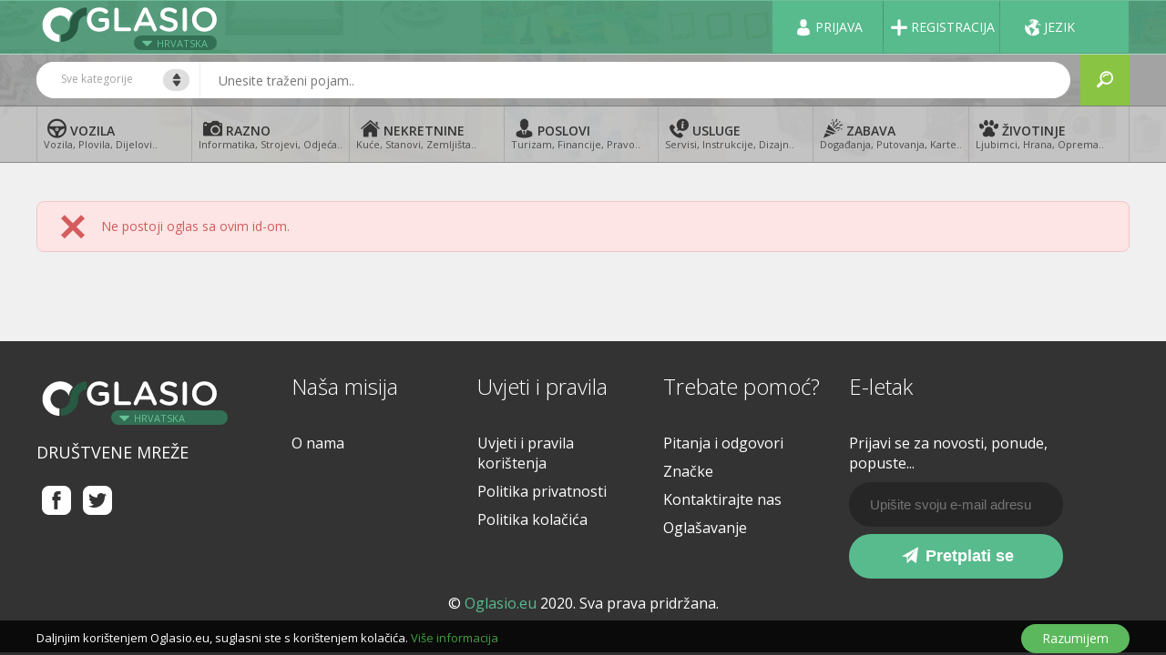

--- FILE ---
content_type: text/html; charset=UTF-8
request_url: https://hr.oglasio.eu/oglas/split-firule-studio-apartman-prodaja/18533/
body_size: 6989
content:
<!DOCTYPE html>
<html lang="hr">
<head>
<meta charset="utf-8">
<meta http-equiv="X-UA-Compatible" content="IE=edge">
<title>Oglas ne postoji | Oglasio</title>
<meta name="viewport" content="width=device-width, initial-scale=1">
<meta name="robots" content="noindex">
<meta property="og:locale" content="hr_HR" >
<meta property="fb:site_name" content="Oglasio.eu" />

<link rel="stylesheet" href="https://fonts.googleapis.com/css?family=Open+Sans:300,400,600,700">
<!-- All Extra CSS goes here -->
<link rel="stylesheet" href="https://cdn.oglasio.eu/css/jquery-ui.selectric.slick.scrollbar.css">
<link rel="stylesheet" href="https://cdn.oglasio.eu/css/uploadifive.css">
<link rel="stylesheet" href="https://cdn.oglasio.eu/css/leaflet.css">
<link rel="stylesheet" href="https://cdn.oglasio.eu/css/style.css">

<link rel="icon" href="https://cdn.oglasio.eu/favicon/favicon.ico">
<link rel="icon" sizes="48x48" href="https://cdn.oglasio.eu/favicon/android-icon-48x48.png">
<link rel="icon" sizes="72x72" href="https://cdn.oglasio.eu/favicon/android-icon-72x72.png">
<link rel="icon" sizes="96x96" href="https://cdn.oglasio.eu/favicon/android-icon-96x96.png">
<link rel="icon" sizes="128x128" href="https://cdn.oglasio.eu/favicon/android-icon-128x128.png">
<link rel="icon" sizes="144x144" href="https://cdn.oglasio.eu/favicon/android-icon-144x144.png">
<link rel="icon" sizes="192x192" href="https://cdn.oglasio.eu/favicon/android-icon-192x192.png">
<link rel="apple-touch-icon-precomposed apple-touch-icon" sizes="57x57" href="https://cdn.oglasio.eu/favicon/apple-icon-57x57.png">
<link rel="apple-touch-icon-precomposed apple-touch-icon" sizes="76x76" href="https://cdn.oglasio.eu/favicon/apple-icon-76x76.png">
<link rel="apple-touch-icon-precomposed apple-touch-icon" sizes="114x114" href="https://cdn.oglasio.eu/favicon/apple-icon-114x114.png">
<link rel="apple-touch-icon-precomposed apple-touch-icon" sizes="120x120" href="https://cdn.oglasio.eu/favicon/apple-icon-120x120.png">
<link rel="apple-touch-icon-precomposed apple-touch-icon" sizes="144x144" href="https://cdn.oglasio.eu/favicon/apple-icon-144x144.png">
<link rel="apple-touch-icon-precomposed apple-touch-icon" sizes="152x152" href="https://cdn.oglasio.eu/favicon/apple-icon-152x152.png">
<link rel="apple-touch-icon-precomposed apple-touch-icon" sizes="180x180" href="https://cdn.oglasio.eu/favicon/apple-icon-180x180.png">
<link rel="apple-touch-icon-precomposed apple-touch-icon" sizes="512x512" href="https://cdn.oglasio.eu/favicon/apple-icon-512x512.png">

<script async src="https://www.googletagmanager.com/gtag/js?id=UA-135238297-1"></script>
<script>
window.dataLayer = window.dataLayer || [];
function gtag(){dataLayer.push(arguments);}
gtag('js', new Date());
gtag('config', 'UA-135238297-1');
</script>

<script async src="https://www.googletagmanager.com/gtag/js?id=AW-939135557"></script>
<script>
  window.dataLayer = window.dataLayer || [];
  function gtag(){dataLayer.push(arguments);}
  gtag('js', new Date());

  gtag('config', 'AW-939135557');
</script>


</head>
<body class="create-ad logout">
<header>
  <div class="header-wrapper">
    <div class="top-header">  
      <span class="mobile-overlay"></span>
      <div class="top-bar">
        <div class="container">
          <div class="logo"> <a href="/" title="Oglasio.eu">
            <div class="image-box"> 
            <img src="https://cdn.oglasio.eu/images/logo.svg" alt="Oglasio.eu" class="desktop-logo"> 
            <img src="https://cdn.oglasio.eu/images/search-logo.svg" alt="Oglasio.eu" class="mobile-logo"> 
            </div>
                        </a>
            <div class="croatia">
            <a href="#" title="croatia" class="js-dropdown"><i class="flaticon-down"></i> Hrvatska</a>
              <ul class="dropdown">
                <li><a href="https://ba.oglasio.eu" title="BiH">BiH</a></li>
                <li><a href="https://me.oglasio.eu" title="Crna Gora">Crna Gora</a></li>
                <li><a href="https://hr.oglasio.eu" title="Hrvatska">Hrvatska</a></li>
                <li><a href="https://si.oglasio.eu" title="Slovenija">Slovenija</a></li>
                <li><a href="https://rs.oglasio.eu" title="Srbija">Srbija</a></li>
              </ul>
            </div>
          </div>
          <!-- .logo ends -->
          
          <div class="customer-support"> 
                    <a href="/prijava/" title="Prijava" class="sign-in"><i class="flaticon-people"></i><span>Prijava</span></a>
          <a href="/registracija/" title="Registracija" class="sign-in"><i class="flaticon-more"></i><span>Registracija</span></a>
                        <div class="language"> <a href="#" title="" class="js-dropdown"><i class="flaticon-globe"></i><span>Jezik</span></a>
              <ul class="dropdown">
                <li><a href="/jezik/en/" title="Engleski jezik" class="js-language"><i class="icon-lang-united-kingdom"></i>Engleski</a></li>
                <li><a href="/jezik/hr/" title="Hrvatski jezik" class="js-language"><i class="icon-lang-croatia"></i>Hrvatski</a></li>
                <li><a href="/jezik/si/" title="Slovenski jezik" class="js-language"><i class="icon-lang-slovenia"></i>Slovenski</a></li>
                <li><a href="/jezik/ba/" title="Bosanski jezik" class="js-language"><i class="icon-lang-bosnia-and-herzegovina"></i>Bosanski</a></li>
                <li><a href="/jezik/rs/" title="Srpski jezik" class="js-language"><i class="icon-lang-serbia"></i>Srpski</a></li>
                <li><a href="/jezik/me/" title="Crnogorski jezik" class="js-language"><i class="icon-lang-montenegro"></i>Crnogorski</a></li>
              </ul>
            </div>
            <!-- .language ends --> 
              
          </div>
          <!-- .customer-support ends --> 
          <a href="#" title="Tražilica" class="search-btn"><i class="flaticon-search-1"></i></a> 
          <a href="#" title="Kategorije" class="burger-menu"><i class="flaticon-menu"></i></a> 
        </div>
        <!-- .container ends --> 
      </div>
      <!-- .top-bar ends --> 
    
      <div class="search-bar">
        <div class="container">
          <form action="/searchr" method="post" class="search-form  no-gutters" id="search_form">
            <div class="col-9 search-field all-list">
              <select name="search-category" class="search-dropdown">
                <option value="0">Sve kategorije</option>
                                <option value="vozila">Vozila</option>   
                                <option value="razno">Razno</option>   
                                <option value="nekretnine">Nekretnine</option>   
                                <option value="poslovi">Poslovi</option>   
                                <option value="usluge">Usluge</option>   
                                <option value="zabava">Zabava</option>   
                                <option value="zivotinje">Životinje</option>   
                              </select>
              <input type="hidden" name="country" value="hr" />
              <input type="search" id="autocomplete" name="search" class="form-control"  placeholder="Unesite traženi pojam..">
            </div>
                        <button type="submit" name="submit" class="search-btn"><i class="flaticon-search-1"></i></button>
          </form>
        </div>
      </div>
      <!-- .search-bar ends -->
    
      <nav class="js-mobile-menu mobile-menu navigation-wrap"><!-- MOBILE MENU -->
        <div class="container">
          <div class="main-navigation">
            <ul class="navigation">
                          <li><a href="/vozila/" title="Vozila"><i class="flaticon-car"></i><span>Vozila<span>Vozila, plovila, dijelovi..</span></span></a></li>
                          <li><a href="/razno/" title="Razno"><i class="flaticon-photography"></i><span>Razno<span>Informatika, strojevi, odjeća..</span></span></a></li>
                          <li><a href="/nekretnine/" title="Nekretnine"><i class="flaticon-null"></i><span>Nekretnine<span>Kuće, stanovi, zemljišta..</span></span></a></li>
                          <li><a href="/poslovi/" title="Poslovi"><i class="flaticon-businessman"></i><span>Poslovi<span>Turizam, Financije, Pravo..</span></span></a></li>
                          <li><a href="/usluge/" title="Usluge"><i class="flaticon-help"></i><span>Usluge<span>Servisi, Instrukcije, Dizajn..</span></span></a></li>
                          <li><a href="/zabava/" title="Zabava"><i class="flaticon-confetti"></i><span>Zabava<span>Događanja, putovanja, karte..</span></span></a></li>
                          <li><a href="/zivotinje/" title="Životinje"><i class="flaticon-animal"></i><span>Životinje<span>Ljubimci, hrana, oprema..</span></span></a></li>
                        </ul>
          </div>
        </div>
        <!-- .container ends --> 
      </nav>
      <!-- .js-mobile-menu ends -->
    </div><!-- .top-header ends -->
    
    <nav class="navigation-wrap desktop-menu"> <!-- DESKTOP MENU -->
      <div class="container">
        <div class="main-navigation">
          <ul class="navigation">          
                                    <li><a href="/vozila/" title="Vozila" class="js-parent-menu"><span><i class="flaticon-car"></i>Vozila<span>Vozila, plovila, dijelovi..</span></span></a>
              <div class="categories-wrap">
                <div class="container">
                  <ul class="category-wrap-lists">
              	<li><h2><a href="/osobna-vozila/" title="Osobna Vozila"><i class="flaticon-car-1"></i>Osobna Vozila</a></h2></li>
<li><h2><a href="/vozila/motori-skuteri/" title="Motori &amp; Skuteri"><i class="flaticon-motorcycle"></i>Motori & Skuteri</a></h2></li>
<li><h2><a href="/vozila/gospodarska-vozila/" title="Gospodarska vozila"><i class="flaticon-truck"></i>Gospodarska vozila</a></h2></li>
<li><h2><a href="/vozila/kamperi-i-kamp-prikolice/" title="Kamperi i kamp prikolice"><i class="flaticon-camper"></i>Kamperi i kamp prikolice</a></h2></li>
<li><h2><a href="/vozila/rezervni-dijelovi-i-oprema/" title="Rezervni Dijelovi i Oprema"><i class="flaticon-tire"></i>Rezervni Dijelovi i Oprema</a></h2></li>
<li><h2><a href="/vozila/oldtimeri/" title="Oldtimeri"><i class="flaticon-old-car"></i>Oldtimeri</a></h2></li>
<li><h2><a href="/vozila/plovila-i-nauticka-oprema/" title="Plovila i Nautička Oprema"><i class="flaticon-boat"></i>Plovila i Nautička Oprema</a></h2></li>
                  <!-- .col-2 ends --> 
                  </ul> 
                </div>
              </div>
              <!-- .categories-wrap ends --> 
            </li>
                                    <li><a href="/razno/" title="Razno" class="js-parent-menu"><span><i class="flaticon-photography"></i>Razno<span>Informatika, strojevi, odjeća..</span></span></a>
              <div class="categories-wrap">
                <div class="container">
                  <ul class="category-wrap-lists">
              	<li><h2><a href="/razno/mobiteli/" title="Mobiteli"><i class="flaticon-smartphone"></i>Mobiteli</a></h2></li>
<li><h2><a href="/razno/audio-oprema/" title="Audio Oprema"><i class="flaticon-sound"></i>Audio Oprema</a></h2></li>
<li><h2><a href="/razno/video-i-foto-oprema/" title="Video i Foto Oprema"><i class="flaticon-camera"></i>Video i Foto Oprema</a></h2></li>
<li><h2><a href="/razno/glazbeni-instrumenti/" title="Glazbeni instrumenti"><i class="flaticon-guitar"></i>Glazbeni instrumenti</a></h2></li>
<li><h2><a href="/razno/literatura/" title="Literatura"><i class="flaticon-education"></i>Literatura</a></h2></li>
<li><h2><a href="/razno/sportska-oprema/" title="Sportska Oprema"><i class="flaticon-basketball"></i>Sportska Oprema</a></h2></li>
<li><h2><a href="/razno/sve-za-djecu/" title="Sve za Djecu"><i class="flaticon-child"></i>Sve za Djecu</a></h2></li>
<li><h2><a href="/razno/odjeca-obuca-i-modni-dodaci/" title="Odjeća, Obuća i Modni Dodaci"><i class="flaticon-garment"></i>Odjeća, Obuća i Modni Dodaci</a></h2></li>
<li><h2><a href="/razno/ljepota-i-njega/" title="Ljepota i njega"><i class="flaticon-parfum"></i>Ljepota i njega</a></h2></li>
<li><h2><a href="/razno/dom-i-vrt/" title="Dom i Vrt"><i class="flaticon-sofa"></i>Dom i Vrt</a></h2></li>
<li><h2><a href="/razno/informatika/" title="Informatika"><i class="flaticon-pc"></i>Informatika</a></h2></li>
<li><h2><a href="/razno/strojevi-i-alati/" title="Strojevi i alati"><i class="flaticon-forklift"></i>Strojevi i alati</a></h2></li>
<li><h2><a href="/razno/hrana-i-pice/" title="Hrana i Piće"><i class="flaticon-soda"></i>Hrana i Piće</a></h2></li>
<li><h2><a href="/razno/modelarstvo-i-maketarstvo/" title="Modelarstvo i maketarstvo"><i class="flaticon-airplane"></i>Modelarstvo i maketarstvo</a></h2></li>
<li><h2><a href="/razno/medicinska-oprema/" title="Medicinska Oprema"><i class="flaticon-medical-equipment"></i>Medicinska Oprema</a></h2></li>
<li><h2><a href="/razno/vjencanja/" title="Vjenčanja"><i class="flaticon-wedding"></i>Vjenčanja</a></h2></li>
<li><h2><a href="/razno/stari-predmeti/" title="Stari Predmeti"><i class="flaticon-cupboard"></i>Stari Predmeti</a></h2></li>
<li><h2><a href="/razno/poklanjamo/" title="Poklanjamo"><i class="flaticon-gift"></i>Poklanjamo</a></h2></li>
<li><h2><a href="/razno/izgubljeno-i-pronadeno/" title="Izgubljeno I pronađeno"><i class="flaticon-missing"></i>Izgubljeno I pronađeno</a></h2></li>
<li><h2><a href="/razno/filmovi-i-glazba/" title="Filmovi i glazba"><i class="flaticon-clapperboard"></i>Filmovi i glazba</a></h2></li>
<li><h2><a href="/razno/ostalo/" title="Ostalo"><i class="flaticon-box"></i>Ostalo</a></h2></li>
<li><h2><a href="/razno/igrace-konzole-i-igre/" title="Igraće konzole i igre"><i class="flaticon-gamepad"></i>Igraće konzole i igre</a></h2></li>
<li><h2><a href="/razno/humanitarna-pomoc/" title="Humanitarna pomoć"><i class="flaticonz-red-cross"></i>Humanitarna pomoć</a></h2></li>
<li><h2><a href="/razno/javni-natjecaji/" title="Javni natječaji"><i class="flaticonz-speaker"></i>Javni natječaji</a></h2></li>
                  <!-- .col-2 ends --> 
                  </ul> 
                </div>
              </div>
              <!-- .categories-wrap ends --> 
            </li>
                                    <li><a href="/nekretnine/" title="Nekretnine" class="js-parent-menu"><span><i class="flaticon-null"></i>Nekretnine<span>Kuće, stanovi, zemljišta..</span></span></a>
              <div class="categories-wrap">
                <div class="container">
                  <ul class="category-wrap-lists">
              	<li><h2><a href="/nekretnine/kuce/" title="Kuće"><i class="flaticon-null"></i>Kuće</a></h2></li>
<li><h2><a href="/nekretnine/stanovi/" title="Stanovi"><i class="flaticon-architecture-and-city"></i>Stanovi</a></h2></li>
<li><h2><a href="/nekretnine/zemljista/" title="Zemlji&scaron;ta"><i class="flaticon-construction"></i>Zemljišta</a></h2></li>
<li><h2><a href="/nekretnine/montazni-objekti/" title="Montažni Objekti"><i class="flaticon-barn"></i>Montažni Objekti</a></h2></li>
<li><h2><a href="/nekretnine/nekretnine-za-odmor/" title="Nekretnine Za Odmor"><i class="flaticon-residential"></i>Nekretnine Za Odmor</a></h2></li>
<li><h2><a href="/nekretnine/poslovni-prostori/" title="Poslovni Prostori"><i class="flaticon-block"></i>Poslovni Prostori</a></h2></li>
<li><h2><a href="/nekretnine/garaze/" title="Garaže"><i class="flaticon-parking"></i>Garaže</a></h2></li>
<li><h2><a href="/nekretnine/sobe/" title="Sobe"><i class="flaticon-bedroom"></i>Sobe</a></h2></li>
                  <!-- .col-2 ends --> 
                  </ul> 
                </div>
              </div>
              <!-- .categories-wrap ends --> 
            </li>
                                    <li><a href="/poslovi/" title="Poslovi" class="js-parent-menu"><span><i class="flaticon-businessman"></i>Poslovi<span>Turizam, Financije, Pravo..</span></span></a>
              <div class="categories-wrap">
                <div class="container">
                  <ul class="category-wrap-lists">
              	<li><h2><a href="/poslovi/racunovodstvo-i-financije/" title="Računovodstvo i Financije"><i class="flaticon-euro"></i>Računovodstvo i Financije</a></h2></li>
<li><h2><a href="/poslovi/osiguranja/" title="Osiguranja"><i class="flaticon-life-insurance"></i>Osiguranja</a></h2></li>
<li><h2><a href="/poslovi/arhitektura-graditeljstvo-i-goedezija/" title="Arhitektura, Graditeljstvo i goedezija"><i class="flaticon-worker"></i>Arhitektura, Graditeljstvo i goedezija</a></h2></li>
<li><h2><a href="/poslovi/biotehnologija-i-farmacija/" title="Biotehnologija i Farmacija"><i class="flaticon-research"></i>Biotehnologija i Farmacija</a></h2></li>
<li><h2><a href="/poslovi/obrazovanje-i-znanost/" title="Obrazovanje i Znanost"><i class="flaticon-lab"></i>Obrazovanje i Znanost</a></h2></li>
<li><h2><a href="/poslovi/informatika-i-telekomunikacije/" title="Informatika i Telekomunikacije"><i class="flaticon-stream"></i>Informatika i Telekomunikacije</a></h2></li>
<li><h2><a href="/poslovi/socijalna-skrb-i-njega/" title="Socijalna skrb i njega"><i class="flaticon-doctor"></i>Socijalna skrb i njega</a></h2></li>
<li><h2><a href="/poslovi/elektrotehnika-i-strojarstvo/" title="Elektrotehnika i Strojarstvo"><i class="flaticon-cpu"></i>Elektrotehnika i Strojarstvo</a></h2></li>
<li><h2><a href="/poslovi/sigurnost-i-zastita/" title="Sigurnost i za&scaron;tita"><i class="flaticon-shield"></i>Sigurnost i zaštita</a></h2></li>
<li><h2><a href="/poslovi/instalacije-odrzavanje-i-popravci/" title="Instalacije, Održavanje i popravci"><i class="flaticon-support"></i>Instalacije, Održavanje i popravci</a></h2></li>
<li><h2><a href="/poslovi/zdravlje-ljepota-i-rekreacija/" title="Zdravlje, ljepota i rekreacija"><i class="flaticon-health"></i>Zdravlje, ljepota i rekreacija</a></h2></li>
<li><h2><a href="/poslovi/marketing-oglasavanje-i-pr/" title="Marketing, Ogla&scaron;avanje i PR"><i class="flaticon-speaker"></i>Marketing, Oglašavanje i PR</a></h2></li>
<li><h2><a href="/poslovi/organizacija-i-savjetovanje/" title="organizacija i savjetovanje"><i class="flaticon-search"></i>organizacija i savjetovanje</a></h2></li>
<li><h2><a href="/poslovi/transport-logistika-i-skladistenje/" title="Transport, logistika i Skladi&scaron;tenje"><i class="flaticon-cart"></i>Transport, logistika i Skladištenje</a></h2></li>
<li><h2><a href="/poslovi/pravo/" title="Pravo"><i class="flaticon-null-1"></i>Pravo</a></h2></li>
<li><h2><a href="/poslovi/staziranje/" title="Stažiranje"><i class="flaticon-student"></i>Stažiranje</a></h2></li>
<li><h2><a href="/poslovi/turizam-i-ugostiteljstvo/" title="Turizam I ugostiteljstvo"><i class="flaticon-resort"></i>Turizam I ugostiteljstvo</a></h2></li>
<li><h2><a href="/poslovi/prodaja-i-sluzba-za-korisnike/" title="Prodaja i Služba za korisnike"><i class="flaticon-help"></i>Prodaja i Služba za korisnike</a></h2></li>
<li><h2><a href="/poslovi/studenti/" title="Studenti"><i class="flaticon-student-1"></i>Studenti</a></h2></li>
<li><h2><a href="/poslovi/proizvodnja-i-zanatske-usluge/" title="Proizvodnja i zanatske usluge"><i class="flaticon-work"></i>Proizvodnja i zanatske usluge</a></h2></li>
<li><h2><a href="/poslovi/dobrotvorni-rad-i-volontiranje/" title="Dobrotvorni rad i Volontiranje"><i class="flaticon-help-1"></i>Dobrotvorni rad i Volontiranje</a></h2></li>
<li><h2><a href="/poslovi/bankarstvo-i-ulaganje/" title="Bankarstvo i ulaganje"><i class="flaticon-euro-1"></i>Bankarstvo i ulaganje</a></h2></li>
<li><h2><a href="/poslovi/cuvanje-djece-i-dadilje/" title="Cuvanje djece i dadilje"><i class="flaticon-kid-and-baby"></i>Cuvanje djece i dadilje</a></h2></li>
<li><h2><a href="/poslovi/administracija-tajnistvo-i-asistenti/" title="Administracija, Tajni&scaron;tvo i Asistenti"><i class="flaticon-guide"></i>Administracija, Tajništvo i Asistenti</a></h2></li>
<li><h2><a href="/poslovi/poljoprivreda-sumarstvo-i-ribarstvo/" title="Poljoprivreda, &scaron;umarstvo i ribarstvo"><i class="flaticon-tree"></i>Poljoprivreda, šumarstvo i ribarstvo</a></h2></li>
<li><h2><a href="/poslovi/kucanstvo-i-ciscenje/" title="Kućanstvo i či&scaron;ćenje"><i class="flaticon-clean"></i>Kućanstvo i čišćenje</a></h2></li>
<li><h2><a href="/poslovi/sport/" title="Sport"><i class="flaticon-stadium"></i>Sport</a></h2></li>
<li><h2><a href="/poslovi/umjetnost-i-dizajn/" title="Umjetnost i dizajn"><i class="flaticon-museum"></i>Umjetnost i dizajn</a></h2></li>
<li><h2><a href="/poslovi/media-i-izdavastvo/" title="Media i Izdava&scaron;tvo"><i class="flaticon-xerox"></i>Media i Izdavaštvo</a></h2></li>
<li><h2><a href="/poslovi/honorarni-poslovi/" title="Honorarni Poslovi"><i class="flaticon-job"></i>Honorarni Poslovi</a></h2></li>
<li><h2><a href="/poslovi/konobari-i-voditelji/" title="Konobari i Voditelji"><i class="flaticon-humanpictos"></i>Konobari i Voditelji</a></h2></li>
<li><h2><a href="/poslovi/energetika/" title="Energetika"><i class="flaticon-energy-saving"></i>Energetika</a></h2></li>
                  <!-- .col-2 ends --> 
                  </ul> 
                </div>
              </div>
              <!-- .categories-wrap ends --> 
            </li>
                                    <li><a href="/usluge/" title="Usluge" class="js-parent-menu"><span><i class="flaticon-help"></i>Usluge<span>Servisi, Instrukcije, Dizajn..</span></span></a>
              <div class="categories-wrap">
                <div class="container">
                  <ul class="category-wrap-lists">
              	<li><h2><a href="/usluge/cuvanje-djece/" title="Čuvanje Djece"><i class="flaticon-kid-and-baby-1"></i>Čuvanje Djece</a></h2></li>
<li><h2><a href="/usluge/servisiranje-uredaja-i-opreme/" title="Servisiranje uređaja i opreme"><i class="flaticon-support"></i>Servisiranje uređaja i opreme</a></h2></li>
<li><h2><a href="/usluge/ljepota-i-njega/" title="Ljepota i njega"><i class="flaticon-massage"></i>Ljepota i njega</a></h2></li>
<li><h2><a href="/usluge/gradevinske-usluge/" title="Građevinske usluge"><i class="flaticon-worker-1"></i>Građevinske usluge</a></h2></li>
<li><h2><a href="/usluge/servisiranje-vozila/" title="Servisiranje vozila"><i class="flaticon-garage"></i>Servisiranje vozila</a></h2></li>
<li><h2><a href="/usluge/odrzavanje-ciscenje-i-kucanski-poslovi/" title="Održavanje, či&scaron;ćenje i kućanski poslovi"><i class="flaticon-clean"></i>Održavanje, čišćenje i kućanski poslovi</a></h2></li>
<li><h2><a href="/usluge/servisiranje-plovila/" title="Servisiranje plovila"><i class="flaticon-boat-2"></i>Servisiranje plovila</a></h2></li>
<li><h2><a href="/usluge/ljubimci/" title="Ljubimci"><i class="flaticon-animal"></i>Ljubimci</a></h2></li>
<li><h2><a href="/usluge/iznamljivanje-vozila/" title="Iznamljivanje vozila"><i class="flaticon-car-2"></i>Iznamljivanje vozila</a></h2></li>
<li><h2><a href="/usluge/intelektualne-usluge/" title="Intelektualne usluge"><i class="flaticon-contract"></i>Intelektualne usluge</a></h2></li>
<li><h2><a href="/usluge/najam-prostora/" title="Najam Prostora"><i class="flaticon-tools-and-utensils"></i>Najam Prostora</a></h2></li>
<li><h2><a href="/usluge/proslave-vjencanja-i-dogadanja/" title="Proslave, vjenčanja i događanja"><i class="flaticon-toast"></i>Proslave, vjenčanja i događanja</a></h2></li>
<li><h2><a href="/usluge/transport-i-selidbe/" title="Transport i selidbe"><i class="flaticon-truck-1"></i>Transport i selidbe</a></h2></li>
<li><h2><a href="/usluge/instrukcije-i-poduke/" title="Instrukcije i poduke"><i class="flaticon-student-2"></i>Instrukcije i poduke</a></h2></li>
<li><h2><a href="/usluge/hrana-i-pica/" title="Hrana i pića"><i class="flaticon-food"></i>Hrana i pića</a></h2></li>
<li><h2><a href="/usluge/dizajn-interijera/" title="Dizajn interijera"><i class="flaticon-lamp"></i>Dizajn interijera</a></h2></li>
<li><h2><a href="/usluge/ostale-usluge/" title="Ostale usluge"><i class="flaticon-null-2"></i>Ostale usluge</a></h2></li>
<li><h2><a href="/usluge/servis-strojeva-i-alata/" title="Servis strojeva i alata"><i class="flaticon-wrench"></i>Servis strojeva i alata</a></h2></li>
<li><h2><a href="/usluge/iznajmljivanje-strojeva-i-alata/" title="Iznajmljivanje strojeva i alata"><i class="flaticon-key"></i>Iznajmljivanje strojeva i alata</a></h2></li>
<li><h2><a href="/usluge/gradevinska-i-zemljisna-dokumentacija/" title="Građevinska i zemlji&scaron;na dokumentacija"><i class="flaticon-sketch"></i>Građevinska i zemljišna dokumentacija</a></h2></li>
                  <!-- .col-2 ends --> 
                  </ul> 
                </div>
              </div>
              <!-- .categories-wrap ends --> 
            </li>
                                    <li><a href="/zabava/" title="Zabava" class="js-parent-menu"><span><i class="flaticon-confetti"></i>Zabava<span>Događanja, putovanja, karte..</span></span></a>
              <div class="categories-wrap">
                <div class="container">
                  <ul class="category-wrap-lists">
              	<li><h2><a href="/zabava/dogadanja-koncerti-i-nocni-zivot/" title="Dogadanja, koncerti i noćni život"><i class="flaticon-cocktail"></i>Dogadanja, koncerti i noćni život</a></h2></li>
<li><h2><a href="/zabava/karte-i-ulaznice/" title="Karte i ulaznice"><i class="flaticon-tickets"></i>Karte i ulaznice</a></h2></li>
<li><h2><a href="/zabava/putovanja/" title="Putovanja"><i class="flaticon-plane"></i>Putovanja</a></h2></li>
<li><h2><a href="/zabava/umjetnici-i-kazalisne-predstave/" title="Umjetnici i kazali&scaron;ne predstave"><i class="flaticon-theater"></i>Umjetnici i kazališne predstave</a></h2></li>
<li><h2><a href="/zabava/osobni-kontakti/" title="Osobni kontakti"><i class="flaticonz-shapes-and-symbols"></i>Osobni kontakti</a></h2></li>
                  <!-- .col-2 ends --> 
                  </ul> 
                </div>
              </div>
              <!-- .categories-wrap ends --> 
            </li>
                                    <li><a href="/zivotinje/" title="Životinje" class="js-parent-menu"><span><i class="flaticon-animal"></i>Životinje<span>Ljubimci, hrana, oprema..</span></span></a>
              <div class="categories-wrap">
                <div class="container">
                  <ul class="category-wrap-lists">
              	<li><h2><a href="/zivotinje/prodaja-kucnih-ljubimaca/" title="Prodaja kućnih ljubimaca"><i class="flaticon-dog-1"></i>Prodaja kućnih ljubimaca</a></h2></li>
<li><h2><a href="/zivotinje/oprema-i-dodatci/" title="Oprema i dodatci"><i class="flaticon-paw"></i>Oprema i dodatci</a></h2></li>
<li><h2><a href="/zivotinje/izgubljeni-i-pronadeni-ljubimci/" title="Izgubljeni i pronađeni ljubimci"><i class="flaticon-paw-1"></i>Izgubljeni i pronađeni ljubimci</a></h2></li>
<li><h2><a href="/zivotinje/ljubimci-za-udomljavanje/" title="Ljubimci za udomljavanje"><i class="flaticon-dog"></i>Ljubimci za udomljavanje</a></h2></li>
<li><h2><a href="/zivotinje/stocna-hrana/" title="Stočna hrana"><i class="flaticon-fish"></i>Stočna hrana</a></h2></li>
<li><h2><a href="/zivotinje/domace-zivotinje/" title="Domace životinje"><i class="flaticon-cow"></i>Domace životinje</a></h2></li>
<li><h2><a href="/zivotinje/ljubimci-za-parenje/" title="Ljubimci za parenje"><i class="flaticon-dog-2"></i>Ljubimci za parenje</a></h2></li>
                  <!-- .col-2 ends --> 
                  </ul> 
                </div>
              </div>
              <!-- .categories-wrap ends --> 
            </li>
                      </ul>
        </div>
      </div>
      <!-- .container ends --> 
    </nav>
    <!-- .navigation-wrap ends -->
  </div><!-- .header-wrapper ends -->
</header>
<!-- header ends --><main>

  
    <div class="container">
    <div class="alert alert-danger"> <i class="flaticon-close"></i>
      <p>Ne postoji oglas sa ovim id-om.</p>
    </div>
  </div>
  
  
</main>
<!-- main ends -->
<footer>
  <div class="container">
    <div class="footer-blocks">
      <div class="footer-block first-block">
        <div class="logo"> 
          <a href="/" title="Oglasio.eu">
            <div class="image-box">
              <img src="https://cdn.oglasio.eu/images/logo.svg" alt="Oglasio.eu" class="desktop-logo"> 
              <img src="https://cdn.oglasio.eu/images/search-logo.svg" alt="Oglasio.eu" class="mobile-logo"> 
            </div>
          </a>
          <div class="croatia"> <a href="#" title="croatia" class="js-dropdown"><i class="flaticon-down"></i> Hrvatska</a>
            <ul class="dropdown">
                <li><a href="https://ba.oglasio.eu" title="BiH">BiH</a></li>
                <li><a href="https://me.oglasio.eu" title="Crna Gora">Crna Gora</a></li>
                <li><a href="https://hr.oglasio.eu" title="Hrvatska">Hrvatska</a></li>
                <li><a href="https://si.oglasio.eu" title="Slovenija">Slovenija</a></li>
                <li><a href="https://rs.oglasio.eu" title="Srbija">Srbija</a></li>
            </ul>
          </div>
        </div>
        <!-- .logo ends -->
        <h4>Društvene mreže</h4>
        <ul class="social-icons">
          <li><a href="https://www.facebook.com/oglasio.eu" title="Facebook" target="_blank" rel="noreferrer"><i class="flaticon-facebook"></i></a></li>
          <li><a href="https://twitter.com/oglasio" title="Twitter" target="_blank" rel="noreferrer"><i class="flaticon-twitter"></i></a></li>
        </ul>
      </div>
      <div class="footer-block our-mission">
        <h3>Naša misija</h3>
        <ul class="footer-list">
          <li><a href="/o-nama/" title="O nama">O nama</a></li>
                  </ul>
      </div>
      <div class="footer-block videos">
        <h3>Uvjeti i pravila</h3>
        <ul class="footer-list">
          <li><a href="/uvjeti-i-pravila-koristenja/" title="Uvjeti i pravila korištenja">Uvjeti i pravila korištenja</a></li>
          <li><a href="/politika-privatnosti/" title="Politika privatnosti">Politika privatnosti</a></li>
          <li><a href="/kolacici/" title="Politika kolačića">Politika kolačića</a></li>
        </ul>
      </div>
      <div class="footer-block help">
        <h3>Trebate pomoć?</h3>
        <ul class="footer-list">
          <li><a href="/pitanja-i-odgovori/" title="Pitanja i odgovori">Pitanja i odgovori</a></li>
          <li><a href="/znacke/" title="Značke">Značke</a></li>
          <li><a href="/kontakt/" title="Kontaktirajte nas">Kontaktirajte nas</a></li>
          <li><a href="/oglasavanje/" title="Oglašavanje">Oglašavanje</a></li>
        </ul>
      </div>

      <div class="footer-block newsletter">
        <h3>E-letak</h3>
        <ul class="footer-list">
          <li>Prijavi se za novosti, ponude, popuste...</li>
        </ul>
        <form action="/bilten/" method="post" id="newsletters">
          <input type="email" name="email" placeholder="Upišite svoju e-mail adresu">
          <button type="submit" name="subscribe"><i class="flaticon-paper-plane"></i> Pretplati se</button>
        </form>
      </div>

    </div>
    <!-- .footer-flex ends -->
    <p class="copyright">&copy; <a href="https://oglasio.eu" title="Oglasio.eu">Oglasio.eu</a> 2020. Sva prava pridržana.</p>
  </div>
  <!-- .container ends --> 
</footer>
<!-- footer ends --> 
 
<div class="cookiewarning">
  <div class="container">
    <p>Daljnjim korištenjem Oglasio.eu, suglasni ste s korištenjem kolačića. <a href="/kolacici/">Više informacija</a></p>
    <span class="btn btn-success">Razumijem</span>
  </div>
</div><!-- .cookiewarning ends -->


<script src="https://cdn.oglasio.eu/js/jquery-2.1.0-jquery.selectric-jquery-ui.js"></script> 
<script src="https://cdn.oglasio.eu/js/icheck-main.js"></script>

<!-- Google Analytics: change UA-XXXXX-X to be your site's ID. 
<script>
  (function(b,o,i,l,e,r){b.GoogleAnalyticsObject=l;b[l]||(b[l]=
  function(){(b[l].q=b[l].q||[]).push(arguments)});b[l].l=+new Date;
  e=o.createElement(i);r=o.getElementsByTagName(i)[0];
  e.src='//www.google-analytics.com/analytics.js';
  r.parentNode.insertBefore(e,r)}(window,document,'script','ga'));
  ga('create','UA-XXXXX-X');ga('send','pageview');
</script>
-->
<script defer src="https://static.cloudflareinsights.com/beacon.min.js/vcd15cbe7772f49c399c6a5babf22c1241717689176015" integrity="sha512-ZpsOmlRQV6y907TI0dKBHq9Md29nnaEIPlkf84rnaERnq6zvWvPUqr2ft8M1aS28oN72PdrCzSjY4U6VaAw1EQ==" data-cf-beacon='{"version":"2024.11.0","token":"a1f39b4d10f646a6bee387c9a996abcb","r":1,"server_timing":{"name":{"cfCacheStatus":true,"cfEdge":true,"cfExtPri":true,"cfL4":true,"cfOrigin":true,"cfSpeedBrain":true},"location_startswith":null}}' crossorigin="anonymous"></script>
</body>
</html>

--- FILE ---
content_type: application/javascript
request_url: https://cdn.oglasio.eu/js/icheck-main.js
body_size: 3689
content:
/*! iCheck v1.0.2 by Damir Sultanov, http://git.io/arlzeA, MIT Licensed */
(function(f){function A(a,b,d){var c=a[0],g=/er/.test(d)?_indeterminate:/bl/.test(d)?n:k,e=d==_update?{checked:c[k],disabled:c[n],indeterminate:"true"==a.attr(_indeterminate)||"false"==a.attr(_determinate)}:c[g];if(/^(ch|di|in)/.test(d)&&!e)x(a,g);else if(/^(un|en|de)/.test(d)&&e)q(a,g);else if(d==_update)for(var f in e)e[f]?x(a,f,!0):q(a,f,!0);else if(!b||"toggle"==d){if(!b)a[_callback]("ifClicked");e?c[_type]!==r&&q(a,g):x(a,g)}}function x(a,b,d){var c=a[0],g=a.parent(),e=b==k,u=b==_indeterminate,
v=b==n,s=u?_determinate:e?y:"enabled",F=l(a,s+t(c[_type])),B=l(a,b+t(c[_type]));if(!0!==c[b]){if(!d&&b==k&&c[_type]==r&&c.name){var w=a.closest("form"),p='input[name="'+c.name+'"]',p=w.length?w.find(p):f(p);p.each(function(){this!==c&&f(this).data(m)&&q(f(this),b)})}u?(c[b]=!0,c[k]&&q(a,k,"force")):(d||(c[b]=!0),e&&c[_indeterminate]&&q(a,_indeterminate,!1));D(a,e,b,d)}c[n]&&l(a,_cursor,!0)&&g.find("."+C).css(_cursor,"default");g[_add](B||l(a,b)||"");g.attr("role")&&!u&&g.attr("aria-"+(v?n:k),"true");
g[_remove](F||l(a,s)||"")}function q(a,b,d){var c=a[0],g=a.parent(),e=b==k,f=b==_indeterminate,m=b==n,s=f?_determinate:e?y:"enabled",q=l(a,s+t(c[_type])),r=l(a,b+t(c[_type]));if(!1!==c[b]){if(f||!d||"force"==d)c[b]=!1;D(a,e,s,d)}!c[n]&&l(a,_cursor,!0)&&g.find("."+C).css(_cursor,"pointer");g[_remove](r||l(a,b)||"");g.attr("role")&&!f&&g.attr("aria-"+(m?n:k),"false");g[_add](q||l(a,s)||"")}function E(a,b){if(a.data(m)){a.parent().html(a.attr("style",a.data(m).s||""));if(b)a[_callback](b);a.off(".i").unwrap();
f(_label+'[for="'+a[0].id+'"]').add(a.closest(_label)).off(".i")}}function l(a,b,f){if(a.data(m))return a.data(m).o[b+(f?"":"Class")]}function t(a){return a.charAt(0).toUpperCase()+a.slice(1)}function D(a,b,f,c){if(!c){if(b)a[_callback]("ifToggled");a[_callback]("ifChanged")[_callback]("if"+t(f))}}var m="iCheck",C=m+"-helper",r="radio",k="checked",y="un"+k,n="disabled";_determinate="determinate";_indeterminate="in"+_determinate;_update="update";_type="type";_click="click";_touch="touchbegin.i touchend.i";
_add="addClass";_remove="removeClass";_callback="trigger";_label="label";_cursor="cursor";_mobile=/ipad|iphone|ipod|android|blackberry|windows phone|opera mini|silk/i.test(navigator.userAgent);f.fn[m]=function(a,b){var d='input[type="checkbox"], input[type="'+r+'"]',c=f(),g=function(a){a.each(function(){var a=f(this);c=a.is(d)?c.add(a):c.add(a.find(d))})};if(/^(check|uncheck|toggle|indeterminate|determinate|disable|enable|update|destroy)$/i.test(a))return a=a.toLowerCase(),g(this),c.each(function(){var c=
f(this);"destroy"==a?E(c,"ifDestroyed"):A(c,!0,a);f.isFunction(b)&&b()});if("object"!=typeof a&&a)return this;var e=f.extend({checkedClass:k,disabledClass:n,indeterminateClass:_indeterminate,labelHover:!0},a),l=e.handle,v=e.hoverClass||"hover",s=e.focusClass||"focus",t=e.activeClass||"active",B=!!e.labelHover,w=e.labelHoverClass||"hover",p=(""+e.increaseArea).replace("%","")|0;if("checkbox"==l||l==r)d='input[type="'+l+'"]';-50>p&&(p=-50);g(this);return c.each(function(){var a=f(this);E(a);var c=this,
b=c.id,g=-p+"%",d=100+2*p+"%",d={position:"absolute",top:g,left:g,display:"block",width:d,height:d,margin:0,padding:0,background:"#fff",border:0,opacity:0},g=_mobile?{position:"absolute",visibility:"hidden"}:p?d:{position:"absolute",opacity:0},l="checkbox"==c[_type]?e.checkboxClass||"icheckbox":e.radioClass||"i"+r,z=f(_label+'[for="'+b+'"]').add(a.closest(_label)),u=!!e.aria,y=m+"-"+Math.random().toString(36).substr(2,6),h='<div class="'+l+'" '+(u?'role="'+c[_type]+'" ':"");u&&z.each(function(){h+=
'aria-labelledby="';this.id?h+=this.id:(this.id=y,h+=y);h+='"'});h=a.wrap(h+"/>")[_callback]("ifCreated").parent().append(e.insert);d=f('<ins class="'+C+'"/>').css(d).appendTo(h);a.data(m,{o:e,s:a.attr("style")}).css(g);e.inheritClass&&h[_add](c.className||"");e.inheritID&&b&&h.attr("id",m+"-"+b);"static"==h.css("position")&&h.css("position","relative");A(a,!0,_update);if(z.length)z.on(_click+".i mouseover.i mouseout.i "+_touch,function(b){var d=b[_type],e=f(this);if(!c[n]){if(d==_click){if(f(b.target).is("a"))return;
A(a,!1,!0)}else B&&(/ut|nd/.test(d)?(h[_remove](v),e[_remove](w)):(h[_add](v),e[_add](w)));if(_mobile)b.stopPropagation();else return!1}});a.on(_click+".i focus.i blur.i keyup.i keydown.i keypress.i",function(b){var d=b[_type];b=b.keyCode;if(d==_click)return!1;if("keydown"==d&&32==b)return c[_type]==r&&c[k]||(c[k]?q(a,k):x(a,k)),!1;if("keyup"==d&&c[_type]==r)!c[k]&&x(a,k);else if(/us|ur/.test(d))h["blur"==d?_remove:_add](s)});d.on(_click+" mousedown mouseup mouseover mouseout "+_touch,function(b){var d=
b[_type],e=/wn|up/.test(d)?t:v;if(!c[n]){if(d==_click)A(a,!1,!0);else{if(/wn|er|in/.test(d))h[_add](e);else h[_remove](e+" "+t);if(z.length&&B&&e==v)z[/ut|nd/.test(d)?_remove:_add](w)}if(_mobile)b.stopPropagation();else return!1}})})}})(window.jQuery||window.Zepto);


$(document).ready(function() {

	$('.js-dropdown').click(function(){
		$('.dropdown').slideUp();
		$('.categories-wrap').slideUp();

		if( $(this).next('.dropdown').is(':visible') ) {
				$(this).next('.dropdown').slideUp();
		} else {
				$(this).next('.dropdown').slideDown();
		}
		return false;
	});
	
	// DROP DOWN SEARCH BAR 
	$('.search-dropdown').selectric();
	
	// MOBILE MENU
	$('.burger-menu').click(function(){
		$('.mobile-overlay').show();
		if( $('.js-mobile-menu').is(':visible') ) {
			$('.js-mobile-menu').slideUp();
			$(this).removeClass('open');
		} else {
			$('.top-header .search-bar').slideUp();
			$('.dropdown').slideUp();
			$('.search-btn').removeClass('open');
			$(this).addClass('open');
			$('.js-mobile-menu').slideDown();
		}
	});
	
	// MOBILE SEARCH BAR
	$('header .top-bar .search-btn').click(function(){
		$('.mobile-overlay').show();
		if( $('.top-header .search-bar').is(':visible') ) {
			$('.search-bar').slideUp();
			$(this).removeClass('open');
		} else {
			$('.js-mobile-menu').slideUp();
			$('.dropdown').slideUp();
			$('.burger-menu').removeClass('open');
			$(this).addClass('open');
			$('.search-bar').slideDown();
		}
	});
	
	// CLOSE BUTTON
	$('.close-btn').click(function(){
		$(this).fadeOut();
		$('.mobile-overlay').fadeOut();
		$(this).parents('.js-toggle').fadeOut();
		$(this).parents('.js-mobile-menu').fadeOut();
		return false;
	});

	$('.mobile-overlay').click(function(){
		$('.js-toggle').fadeOut();
		$('.js-mobile-menu').slideUp();
		$('.search-bar').slideUp();
		$('.search-btn').removeClass('open');
		$('.burger-menu').removeClass('open');
		$('.mobile-overlay').hide();
	});
	
	$('body').click(function(e) {
	if( !$(e.target).hasClass('.dropdown') && $(e.target).closest('.dropdown').length === 0 )    {
	  $('.dropdown').slideUp();   
	}
	if( !$(e.target).hasClass('.categories-wrap') && $(e.target).closest('.categories-wrap').length === 0 )    {
	  $('.categories-wrap').slideUp();
	  $('.main-navigation .navigation > li').removeClass('active');
	  if($(this).next('.categories-wrap').is(':visible')) {
	    $('.dropdown').slideUp();   
	    $(this).parent('li').removeClass('active');
	    $(this).next('.categories-wrap').slideUp();
	  } else {
	    $(this).parent('li').addClass('active');
	    $(this).next('.categories-wrap').slideDown();
	  }
	}
	});

	$('.js-parent-menu').click(function(){
		$('.dropdown').slideUp(100);   
		$('.categories-wrap').slideUp();
		$('.main-navigation .navigation > li').removeClass('active');
		if($(this).next('.categories-wrap').is(':visible')) {
			$(this).parent('li').removeClass('active');
			$(this).next('.categories-wrap').slideUp();
		} else {
			$(this).parent('li').addClass('active');
			$(this).next('.categories-wrap').slideDown();
		}
		return false;
	});

	// BANNER BACKGROUND
	var desktop_banner = $('.banner').find('.desktop-banner').attr('src');
	var tablet_banner = $('.banner').find('.tablet-banner').attr('src');
	var mobile_banner = $('.banner').find('.mobile-banner').attr('src');
	function responsive_banner() {
		if (window.matchMedia('(min-width: 1025px)').matches) {
			$('.banner').removeClass('tablet');
			$('.banner').removeClass('mobile');
			$('.banner').addClass('default-banner-bg');
			if($('.banner >img.desktop-banner').length>0) {
				$('.banner').removeClass('default-banner-bg');
				$('.banner').addClass('desktop');
				$('.banner.desktop').css('background-image','url(' + desktop_banner + ')','background-position','center top');
			} 
		}
		if (window.matchMedia('(max-width: 1024px)').matches) {
			$('.banner').removeClass('desktop');
			$('.banner').removeClass('mobile');
			$('.banner.tablet').css('background','none');
			$('.banner').addClass('default-banner-bg');
			if($('.banner >img.tablet-banner').length>0) {
				$('.banner').removeClass('default-banner-bg');
				$('.banner').addClass('tablet');
				$('.banner.tablet').css('background-image','url('+tablet_banner+')', 'background-position','center top');
			}
		}
		if (window.matchMedia('(max-width: 768px)').matches) {
				$('.banner').removeClass('desktop');
				$('.banner').removeClass('tablet');
				$('.banner').addClass('default-banner-bg');
			if($('.banner >img.mobile-banner').length>0) {
				$('.banner').removeClass('default-banner-bg');
				$('.banner').addClass('mobile');
				$('.banner.mobile').css('background-image','url('+mobile_banner+')', 'background-position','center top');
			}
		}
	}
	responsive_banner();
	$(window).resize(function(){
		responsive_banner();
		$('.banner').css('background-position','center top');
	});
  
  $('.color-picker input:checked').parents('label').addClass('active');

  var checked_val = "0";
  $('.color-picker input[type="radio"][name=color]').on('click', function(){
    if($(this).val() == checked_val){
       $(this).parents('.color-picker').find('label').removeClass('active');
      $('input[name=color][value=0]').prop('checked',true);
      checked_val = "0";
    }else{
      checked_val = $(this).val();
      $('input[name=color][value=0]').removeProp('checked');
      $(this).parents('.color-picker').find('label').removeClass('active');
      $(this).parents('label').addClass('active');
    }
  });
 
	$('.badges li').click(function(e) {
	  e.stopPropagation();
	  $(this).find('.tooltip').toggle();
	});  
	$("body, body *").not('.badges li').click(function(e) {
	  $('.badges li .tooltip').hide();
	});

  
	//Open links in new window
	$("a[rel=external]").each(function(){
		this.target = "_blank";
	});

	//default validate action
	$('form').attr('novalidate',true);

	$("a.print").click(function(){
		window.print();
		return false;
	});

});

// HEADER SEARCH FORM VALIDATION
  $('#search_form').validate({
    rules: {
      'search': "required",
    },
    messages: {
      'search': "",
    }
  });
  
// FOOTER NEWSLETTERS FORM VALIDATION
  $('#newsletters').validate({
    rules: {
      'email': "required",
    },
    messages: {
      'email': "",
    }
  });
  
$('#price_sorting').selectric({
  onChange: function() {
    this.form.submit();
  }
});

function createCookie(name, value, days) {
	if (days) {
			var date = new Date();
			date.setTime(date.getTime() + (days * 24 * 60 * 60 * 1000));
			var expires = "; expires=" + date.toGMTString();
	} else var expires = "";
	document.cookie = name + "=" + value + expires + "; path=/";
}

function readCookie(name) {
	var nameEQ = name + "=";
	var ca = document.cookie.split(';');
	for (var i = 0; i < ca.length; i++) {
			var c = ca[i];
			while (c.charAt(0) == ' ') c = c.substring(1, c.length);
			if (c.indexOf(nameEQ) == 0) return c.substring(nameEQ.length, c.length);
	}
	return null;
}

function eraseCookie(name) {
	createCookie(name, "", -1);
}

var $body = $("body"),
		sCookieName = "cookiewarning",
		$cookiewarning = $("div." + sCookieName+ ' .btn');

function setCookieWarning(active) {
	(!!active) ? $body.addClass(sCookieName): $body.removeClass(sCookieName)
}

$cookiewarning.on("click", function() {
	createCookie(sCookieName, 1, 365)
	setCookieWarning(false);
});

// cookie warning
if (readCookie(sCookieName) != 1) {
	setCookieWarning(true);
}

$(".removecookie").on("click", function() {
	eraseCookie(sCookieName);
	setCookieWarning(false);
})
